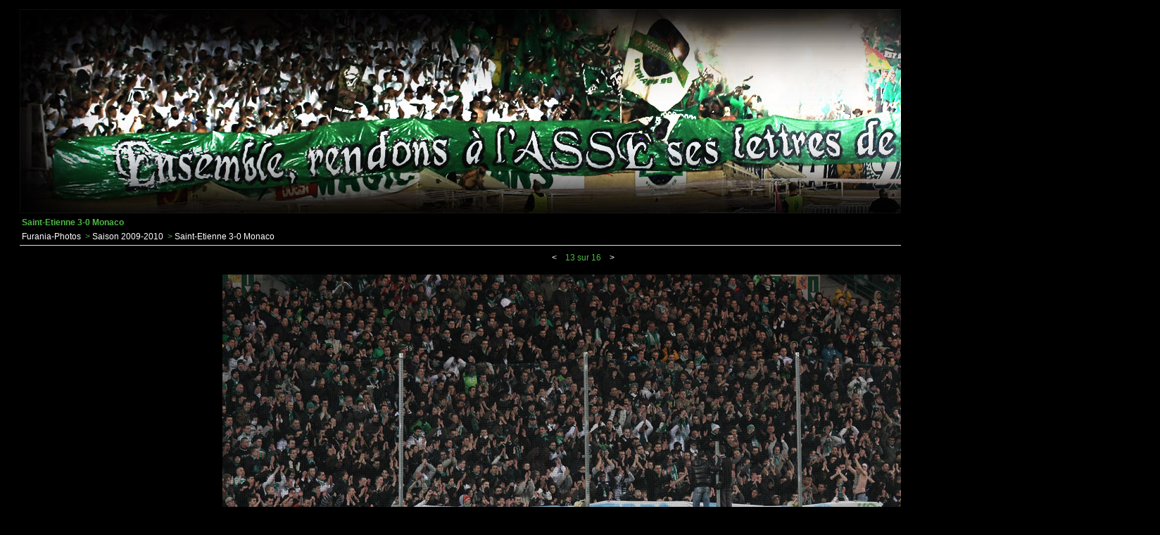

--- FILE ---
content_type: text/html; charset=latin1
request_url: https://furania-photos.fr/img.php?id_img=2688
body_size: 1801
content:
<!DOCTYPE html PUBLIC "-//W3C//DTD XHTML 1.0 Strict//EN" "http://www.w3.org/TR/xhtml1/DTD/xhtml1-strict.dtd">
<html>
<head>
<meta http-equiv="Content-Type" content="text/html; charset=latin1" />
<meta name="MSSmartTagsPreventParsing" content="TRUE" />
<meta name="DC.title" content="galerie" />
<meta name="Description" CONTENT="Bienvenue sur Furania Photos, galerie photos entiï¿½rement consacrï¿½e aux tribunes Stï¿½phanoises. Pour toutes demandes, utilisez le lien contact en bas.">
<meta name="Keywords" content="furania,furiana,furaniaphotos,furianaphotos,saint-etienne,supporters,mf91,ga92,magic fans,green angels,fumigenes,photos,foot,ultra" />
<meta name="abstract" content="Furania Photos, gallerie des tribunes Stï¿½phanoises (Magic Fans, Green Angels)">
<meta name="ROBOTS" content="INDEX, FOLLOW" />
<title>Furania-Photos</title>
<link rel="stylesheet" type="text/css" href="style/samuto/2bgal.css" media="screen" />
<script type="text/javascript" src="style/samuto/minmax.js"></script>

<script async src="https://www.googletagmanager.com/gtag/js?id=G-5J5FL6V7M0"></script>
<script>
  window.dataLayer = window.dataLayer || [];
  function gtag(){dataLayer.push(arguments);}
  gtag('js', new Date());

  gtag('config', 'G-5J5FL6V7M0');
</script>
	<!--<script type="text/javascript">

	  var _gaq = _gaq || [];
	  _gaq.push(['_setAccount', 'UA-32819751-1']);
	  _gaq.push(['_trackPageview']);

	  (function() {
		var ga = document.createElement('script'); ga.type = 'text/javascript'; ga.async = true;
		ga.src = ('https:' == document.location.protocol ? 'https://ssl' : 'http://www') + '.google-analytics.com/ga.js';
		var s = document.getElementsByTagName('script')[0]; s.parentNode.insertBefore(ga, s);
	  })();

	</script>-->
<link rel="icon" type="image/png" href="https://furania-photos.fr/icon.png" />
	
</head>
<body>
<!--contenu de la page-->
<div id="debutgalerie">

<center><a href="https://furania-photos.fr" outline="0"><img src="https://furania-photos.fr/banniere.jpg" BORDER="0" /></a></center>

<div id="galtitrepage">Saint-Etienne 3-0 Monaco</div>
<div id="galbarrearbo">
	  <a class="gallien" href="index.php">Furania-Photos</a>
	  &nbsp;>&nbsp;<a class="gallien" href="album.php?id_album=152">Saison 2009-2010</a>
	  &nbsp;>&nbsp;<a class="gallien" href="serie.php?id_album=180">Saint-Etienne 3-0 Monaco</a>
</div>
<div class="galbarrenav">
	  <a class="gallien" href="img.php?id_img=2689">&lt;</a>&nbsp;&nbsp;&nbsp;
	  13 sur 16
	  &nbsp;&nbsp;&nbsp;<a class="gallien" href="img.php?id_img=2687">&gt;</a>
</div>
<div id="galcontenu">
<div class="galimgafficherblocphoto">
<p>
<a href="img.php?id_img=2687">
<img class="galimgafficherphoto" src="img/monaco10/d.JPG" alt="X" />
</a>
</p>
</div>
<div class="galimgafficherinfos">
<p id="galimgafficherdatas">
<center>
<span class="galimgafficherdatast"></span> <span class="galimgafficherdatasd"><br /><br></span>
<span class="galimgafficherdatast">Vue :</span> <span class="galimgafficherdatasd">6186 fois<br /></span>
<br>

</center>
</p>
</div>
</div>

<div id="google">
<script type="text/javascript"><!--
google_ad_client = "ca-pub-6335329375744492";
/* Test */
google_ad_slot = "9786649990";
google_ad_width = 728;
google_ad_height = 90;
//-->
</script>
<script type="text/javascript"
src="https://pagead2.googlesyndication.com/pagead/show_ads.js">
</script>
</div>

<div id="galcopyright"><a class="gallienmin" href="mailto:contact@furania-photos.fr"><u><center>Contact</center></u></a> <br> <iframe src="https://www.facebook.com/plugins/like.php?href=http%3A%2F%2Fwww.facebook.com%2Fpages%2FFurania-Photos%2F149538368421685&amp;layout=standard&amp;show_faces=false&amp;width=450&amp;action=like&amp;colorscheme=dark&amp;height=80" scrolling="no" frameborder="0" style="border:none; overflow:hidden; width:350px; height:30px;" allowTransparency="true"></iframe>
</div>
</div>
</body>
</html>


--- FILE ---
content_type: text/html; charset=utf-8
request_url: https://www.google.com/recaptcha/api2/aframe
body_size: 259
content:
<!DOCTYPE HTML><html><head><meta http-equiv="content-type" content="text/html; charset=UTF-8"></head><body><script nonce="6ZDNf1uq5jq2ymDSBj-WRg">/** Anti-fraud and anti-abuse applications only. See google.com/recaptcha */ try{var clients={'sodar':'https://pagead2.googlesyndication.com/pagead/sodar?'};window.addEventListener("message",function(a){try{if(a.source===window.parent){var b=JSON.parse(a.data);var c=clients[b['id']];if(c){var d=document.createElement('img');d.src=c+b['params']+'&rc='+(localStorage.getItem("rc::a")?sessionStorage.getItem("rc::b"):"");window.document.body.appendChild(d);sessionStorage.setItem("rc::e",parseInt(sessionStorage.getItem("rc::e")||0)+1);localStorage.setItem("rc::h",'1768785370510');}}}catch(b){}});window.parent.postMessage("_grecaptcha_ready", "*");}catch(b){}</script></body></html>